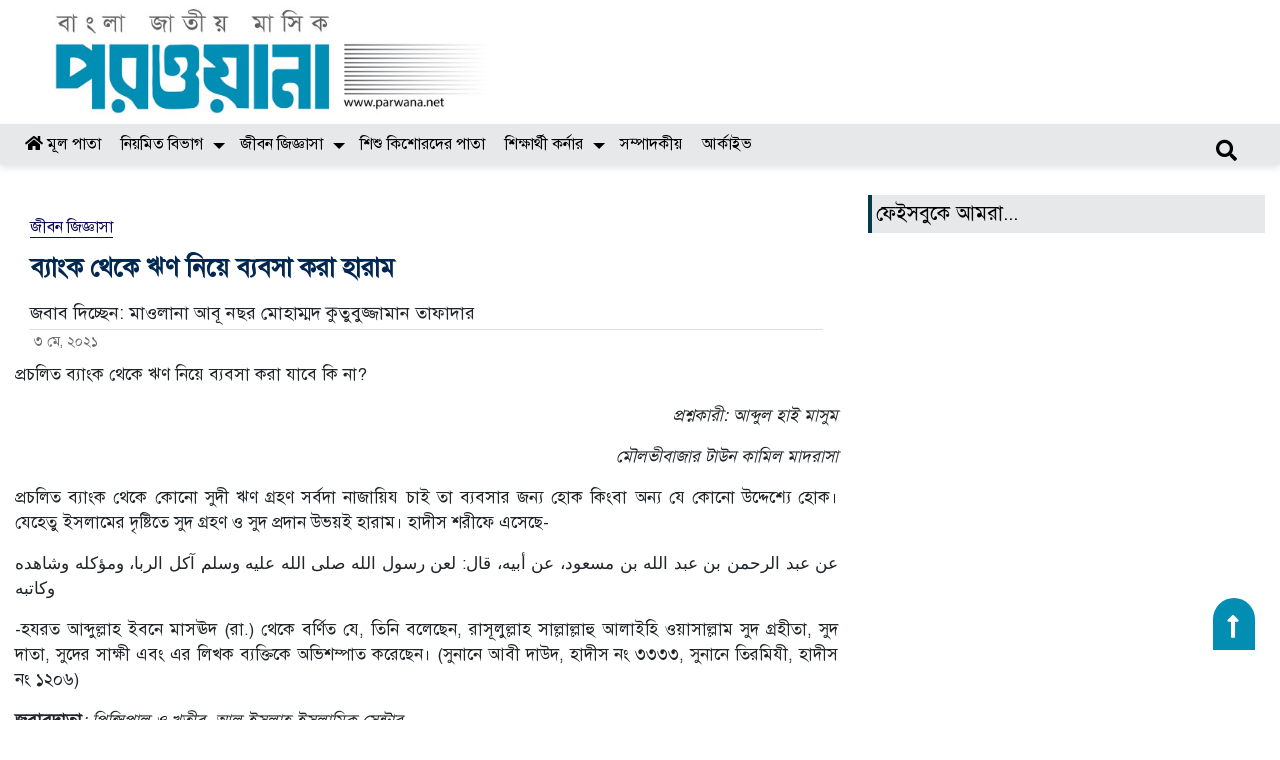

--- FILE ---
content_type: text/html; charset=UTF-8
request_url: https://parwana.net/%E0%A6%AC%E0%A7%8D%E0%A6%AF%E0%A6%BE%E0%A6%82%E0%A6%95-%E0%A6%A5%E0%A7%87%E0%A6%95%E0%A7%87-%E0%A6%8B%E0%A6%A3-%E0%A6%A8%E0%A6%BF%E0%A7%9F%E0%A7%87-%E0%A6%AC%E0%A7%8D%E0%A6%AF%E0%A6%AC%E0%A6%B8/
body_size: 9879
content:
<html lang="en-US"><head><meta charset="UTF-8"><meta name="viewport" content="width=device-width, initial-scale=1"><link rel="profile" href="https://themesbazar.com"><title>  ব্যাংক থেকে ঋণ নিয়ে ব্যবসা করা হারাম</title><link rel="icon" href="https://parwana.net/wp-content/uploads/2021/07/favicon.png" type="image/x-icon" /><link rel="shortcut icon" href="https://parwana.net/wp-content/uploads/2021/07/favicon.png" type="image/x-icon" /><meta property="og:title" content="ব্যাংক থেকে ঋণ নিয়ে ব্যবসা করা হারাম" /><meta property="og:description" content="" /><meta property="og:image" content="" /><meta property="og:video" content="" /><meta property="og:video:width" content="560" /><meta property="og:video:height" content="340" /><meta property="og:video:type" content="application/x-shockwave-flash" /><title>ব্যাংক থেকে ঋণ নিয়ে ব্যবসা করা হারাম &#8211; Parwana</title><meta name='robots' content='max-image-preview:large' /><style>img:is([sizes="auto" i], [sizes^="auto," i]) { contain-intrinsic-size: 3000px 1500px }</style><link rel='dns-prefetch' href='//static.addtoany.com' /><link rel="alternate" type="application/rss+xml" title="Parwana &raquo; Feed" href="https://parwana.net/feed/" /><link rel="alternate" type="application/rss+xml" title="Parwana &raquo; Comments Feed" href="https://parwana.net/comments/feed/" /><link rel="alternate" type="application/rss+xml" title="Parwana &raquo; ব্যাংক থেকে ঋণ নিয়ে ব্যবসা করা হারাম Comments Feed" href="https://parwana.net/%e0%a6%ac%e0%a7%8d%e0%a6%af%e0%a6%be%e0%a6%82%e0%a6%95-%e0%a6%a5%e0%a7%87%e0%a6%95%e0%a7%87-%e0%a6%8b%e0%a6%a3-%e0%a6%a8%e0%a6%bf%e0%a7%9f%e0%a7%87-%e0%a6%ac%e0%a7%8d%e0%a6%af%e0%a6%ac%e0%a6%b8/feed/" /> <script type="text/javascript">/*  */
window._wpemojiSettings = {"baseUrl":"https:\/\/s.w.org\/images\/core\/emoji\/16.0.1\/72x72\/","ext":".png","svgUrl":"https:\/\/s.w.org\/images\/core\/emoji\/16.0.1\/svg\/","svgExt":".svg","source":{"concatemoji":"https:\/\/parwana.net\/wp-includes\/js\/wp-emoji-release.min.js?ver=6.8.3"}};
/*! This file is auto-generated */
!function(s,n){var o,i,e;function c(e){try{var t={supportTests:e,timestamp:(new Date).valueOf()};sessionStorage.setItem(o,JSON.stringify(t))}catch(e){}}function p(e,t,n){e.clearRect(0,0,e.canvas.width,e.canvas.height),e.fillText(t,0,0);var t=new Uint32Array(e.getImageData(0,0,e.canvas.width,e.canvas.height).data),a=(e.clearRect(0,0,e.canvas.width,e.canvas.height),e.fillText(n,0,0),new Uint32Array(e.getImageData(0,0,e.canvas.width,e.canvas.height).data));return t.every(function(e,t){return e===a[t]})}function u(e,t){e.clearRect(0,0,e.canvas.width,e.canvas.height),e.fillText(t,0,0);for(var n=e.getImageData(16,16,1,1),a=0;a<n.data.length;a++)if(0!==n.data[a])return!1;return!0}function f(e,t,n,a){switch(t){case"flag":return n(e,"\ud83c\udff3\ufe0f\u200d\u26a7\ufe0f","\ud83c\udff3\ufe0f\u200b\u26a7\ufe0f")?!1:!n(e,"\ud83c\udde8\ud83c\uddf6","\ud83c\udde8\u200b\ud83c\uddf6")&&!n(e,"\ud83c\udff4\udb40\udc67\udb40\udc62\udb40\udc65\udb40\udc6e\udb40\udc67\udb40\udc7f","\ud83c\udff4\u200b\udb40\udc67\u200b\udb40\udc62\u200b\udb40\udc65\u200b\udb40\udc6e\u200b\udb40\udc67\u200b\udb40\udc7f");case"emoji":return!a(e,"\ud83e\udedf")}return!1}function g(e,t,n,a){var r="undefined"!=typeof WorkerGlobalScope&&self instanceof WorkerGlobalScope?new OffscreenCanvas(300,150):s.createElement("canvas"),o=r.getContext("2d",{willReadFrequently:!0}),i=(o.textBaseline="top",o.font="600 32px Arial",{});return e.forEach(function(e){i[e]=t(o,e,n,a)}),i}function t(e){var t=s.createElement("script");t.src=e,t.defer=!0,s.head.appendChild(t)}"undefined"!=typeof Promise&&(o="wpEmojiSettingsSupports",i=["flag","emoji"],n.supports={everything:!0,everythingExceptFlag:!0},e=new Promise(function(e){s.addEventListener("DOMContentLoaded",e,{once:!0})}),new Promise(function(t){var n=function(){try{var e=JSON.parse(sessionStorage.getItem(o));if("object"==typeof e&&"number"==typeof e.timestamp&&(new Date).valueOf()<e.timestamp+604800&&"object"==typeof e.supportTests)return e.supportTests}catch(e){}return null}();if(!n){if("undefined"!=typeof Worker&&"undefined"!=typeof OffscreenCanvas&&"undefined"!=typeof URL&&URL.createObjectURL&&"undefined"!=typeof Blob)try{var e="postMessage("+g.toString()+"("+[JSON.stringify(i),f.toString(),p.toString(),u.toString()].join(",")+"));",a=new Blob([e],{type:"text/javascript"}),r=new Worker(URL.createObjectURL(a),{name:"wpTestEmojiSupports"});return void(r.onmessage=function(e){c(n=e.data),r.terminate(),t(n)})}catch(e){}c(n=g(i,f,p,u))}t(n)}).then(function(e){for(var t in e)n.supports[t]=e[t],n.supports.everything=n.supports.everything&&n.supports[t],"flag"!==t&&(n.supports.everythingExceptFlag=n.supports.everythingExceptFlag&&n.supports[t]);n.supports.everythingExceptFlag=n.supports.everythingExceptFlag&&!n.supports.flag,n.DOMReady=!1,n.readyCallback=function(){n.DOMReady=!0}}).then(function(){return e}).then(function(){var e;n.supports.everything||(n.readyCallback(),(e=n.source||{}).concatemoji?t(e.concatemoji):e.wpemoji&&e.twemoji&&(t(e.twemoji),t(e.wpemoji)))}))}((window,document),window._wpemojiSettings);
/*  */</script> <link data-optimized="2" rel="stylesheet" href="https://parwana.net/wp-content/litespeed/css/3b064ec5986f517847ac12af2ff5b497.css?ver=f44e3" /><style id='wp-emoji-styles-inline-css' type='text/css'>img.wp-smiley, img.emoji {
		display: inline !important;
		border: none !important;
		box-shadow: none !important;
		height: 1em !important;
		width: 1em !important;
		margin: 0 0.07em !important;
		vertical-align: -0.1em !important;
		background: none !important;
		padding: 0 !important;
	}</style><style id='classic-theme-styles-inline-css' type='text/css'>/*! This file is auto-generated */
.wp-block-button__link{color:#fff;background-color:#32373c;border-radius:9999px;box-shadow:none;text-decoration:none;padding:calc(.667em + 2px) calc(1.333em + 2px);font-size:1.125em}.wp-block-file__button{background:#32373c;color:#fff;text-decoration:none}</style><style id='global-styles-inline-css' type='text/css'>:root{--wp--preset--aspect-ratio--square: 1;--wp--preset--aspect-ratio--4-3: 4/3;--wp--preset--aspect-ratio--3-4: 3/4;--wp--preset--aspect-ratio--3-2: 3/2;--wp--preset--aspect-ratio--2-3: 2/3;--wp--preset--aspect-ratio--16-9: 16/9;--wp--preset--aspect-ratio--9-16: 9/16;--wp--preset--color--black: #000000;--wp--preset--color--cyan-bluish-gray: #abb8c3;--wp--preset--color--white: #ffffff;--wp--preset--color--pale-pink: #f78da7;--wp--preset--color--vivid-red: #cf2e2e;--wp--preset--color--luminous-vivid-orange: #ff6900;--wp--preset--color--luminous-vivid-amber: #fcb900;--wp--preset--color--light-green-cyan: #7bdcb5;--wp--preset--color--vivid-green-cyan: #00d084;--wp--preset--color--pale-cyan-blue: #8ed1fc;--wp--preset--color--vivid-cyan-blue: #0693e3;--wp--preset--color--vivid-purple: #9b51e0;--wp--preset--gradient--vivid-cyan-blue-to-vivid-purple: linear-gradient(135deg,rgba(6,147,227,1) 0%,rgb(155,81,224) 100%);--wp--preset--gradient--light-green-cyan-to-vivid-green-cyan: linear-gradient(135deg,rgb(122,220,180) 0%,rgb(0,208,130) 100%);--wp--preset--gradient--luminous-vivid-amber-to-luminous-vivid-orange: linear-gradient(135deg,rgba(252,185,0,1) 0%,rgba(255,105,0,1) 100%);--wp--preset--gradient--luminous-vivid-orange-to-vivid-red: linear-gradient(135deg,rgba(255,105,0,1) 0%,rgb(207,46,46) 100%);--wp--preset--gradient--very-light-gray-to-cyan-bluish-gray: linear-gradient(135deg,rgb(238,238,238) 0%,rgb(169,184,195) 100%);--wp--preset--gradient--cool-to-warm-spectrum: linear-gradient(135deg,rgb(74,234,220) 0%,rgb(151,120,209) 20%,rgb(207,42,186) 40%,rgb(238,44,130) 60%,rgb(251,105,98) 80%,rgb(254,248,76) 100%);--wp--preset--gradient--blush-light-purple: linear-gradient(135deg,rgb(255,206,236) 0%,rgb(152,150,240) 100%);--wp--preset--gradient--blush-bordeaux: linear-gradient(135deg,rgb(254,205,165) 0%,rgb(254,45,45) 50%,rgb(107,0,62) 100%);--wp--preset--gradient--luminous-dusk: linear-gradient(135deg,rgb(255,203,112) 0%,rgb(199,81,192) 50%,rgb(65,88,208) 100%);--wp--preset--gradient--pale-ocean: linear-gradient(135deg,rgb(255,245,203) 0%,rgb(182,227,212) 50%,rgb(51,167,181) 100%);--wp--preset--gradient--electric-grass: linear-gradient(135deg,rgb(202,248,128) 0%,rgb(113,206,126) 100%);--wp--preset--gradient--midnight: linear-gradient(135deg,rgb(2,3,129) 0%,rgb(40,116,252) 100%);--wp--preset--font-size--small: 13px;--wp--preset--font-size--medium: 20px;--wp--preset--font-size--large: 36px;--wp--preset--font-size--x-large: 42px;--wp--preset--spacing--20: 0.44rem;--wp--preset--spacing--30: 0.67rem;--wp--preset--spacing--40: 1rem;--wp--preset--spacing--50: 1.5rem;--wp--preset--spacing--60: 2.25rem;--wp--preset--spacing--70: 3.38rem;--wp--preset--spacing--80: 5.06rem;--wp--preset--shadow--natural: 6px 6px 9px rgba(0, 0, 0, 0.2);--wp--preset--shadow--deep: 12px 12px 50px rgba(0, 0, 0, 0.4);--wp--preset--shadow--sharp: 6px 6px 0px rgba(0, 0, 0, 0.2);--wp--preset--shadow--outlined: 6px 6px 0px -3px rgba(255, 255, 255, 1), 6px 6px rgba(0, 0, 0, 1);--wp--preset--shadow--crisp: 6px 6px 0px rgba(0, 0, 0, 1);}:where(.is-layout-flex){gap: 0.5em;}:where(.is-layout-grid){gap: 0.5em;}body .is-layout-flex{display: flex;}.is-layout-flex{flex-wrap: wrap;align-items: center;}.is-layout-flex > :is(*, div){margin: 0;}body .is-layout-grid{display: grid;}.is-layout-grid > :is(*, div){margin: 0;}:where(.wp-block-columns.is-layout-flex){gap: 2em;}:where(.wp-block-columns.is-layout-grid){gap: 2em;}:where(.wp-block-post-template.is-layout-flex){gap: 1.25em;}:where(.wp-block-post-template.is-layout-grid){gap: 1.25em;}.has-black-color{color: var(--wp--preset--color--black) !important;}.has-cyan-bluish-gray-color{color: var(--wp--preset--color--cyan-bluish-gray) !important;}.has-white-color{color: var(--wp--preset--color--white) !important;}.has-pale-pink-color{color: var(--wp--preset--color--pale-pink) !important;}.has-vivid-red-color{color: var(--wp--preset--color--vivid-red) !important;}.has-luminous-vivid-orange-color{color: var(--wp--preset--color--luminous-vivid-orange) !important;}.has-luminous-vivid-amber-color{color: var(--wp--preset--color--luminous-vivid-amber) !important;}.has-light-green-cyan-color{color: var(--wp--preset--color--light-green-cyan) !important;}.has-vivid-green-cyan-color{color: var(--wp--preset--color--vivid-green-cyan) !important;}.has-pale-cyan-blue-color{color: var(--wp--preset--color--pale-cyan-blue) !important;}.has-vivid-cyan-blue-color{color: var(--wp--preset--color--vivid-cyan-blue) !important;}.has-vivid-purple-color{color: var(--wp--preset--color--vivid-purple) !important;}.has-black-background-color{background-color: var(--wp--preset--color--black) !important;}.has-cyan-bluish-gray-background-color{background-color: var(--wp--preset--color--cyan-bluish-gray) !important;}.has-white-background-color{background-color: var(--wp--preset--color--white) !important;}.has-pale-pink-background-color{background-color: var(--wp--preset--color--pale-pink) !important;}.has-vivid-red-background-color{background-color: var(--wp--preset--color--vivid-red) !important;}.has-luminous-vivid-orange-background-color{background-color: var(--wp--preset--color--luminous-vivid-orange) !important;}.has-luminous-vivid-amber-background-color{background-color: var(--wp--preset--color--luminous-vivid-amber) !important;}.has-light-green-cyan-background-color{background-color: var(--wp--preset--color--light-green-cyan) !important;}.has-vivid-green-cyan-background-color{background-color: var(--wp--preset--color--vivid-green-cyan) !important;}.has-pale-cyan-blue-background-color{background-color: var(--wp--preset--color--pale-cyan-blue) !important;}.has-vivid-cyan-blue-background-color{background-color: var(--wp--preset--color--vivid-cyan-blue) !important;}.has-vivid-purple-background-color{background-color: var(--wp--preset--color--vivid-purple) !important;}.has-black-border-color{border-color: var(--wp--preset--color--black) !important;}.has-cyan-bluish-gray-border-color{border-color: var(--wp--preset--color--cyan-bluish-gray) !important;}.has-white-border-color{border-color: var(--wp--preset--color--white) !important;}.has-pale-pink-border-color{border-color: var(--wp--preset--color--pale-pink) !important;}.has-vivid-red-border-color{border-color: var(--wp--preset--color--vivid-red) !important;}.has-luminous-vivid-orange-border-color{border-color: var(--wp--preset--color--luminous-vivid-orange) !important;}.has-luminous-vivid-amber-border-color{border-color: var(--wp--preset--color--luminous-vivid-amber) !important;}.has-light-green-cyan-border-color{border-color: var(--wp--preset--color--light-green-cyan) !important;}.has-vivid-green-cyan-border-color{border-color: var(--wp--preset--color--vivid-green-cyan) !important;}.has-pale-cyan-blue-border-color{border-color: var(--wp--preset--color--pale-cyan-blue) !important;}.has-vivid-cyan-blue-border-color{border-color: var(--wp--preset--color--vivid-cyan-blue) !important;}.has-vivid-purple-border-color{border-color: var(--wp--preset--color--vivid-purple) !important;}.has-vivid-cyan-blue-to-vivid-purple-gradient-background{background: var(--wp--preset--gradient--vivid-cyan-blue-to-vivid-purple) !important;}.has-light-green-cyan-to-vivid-green-cyan-gradient-background{background: var(--wp--preset--gradient--light-green-cyan-to-vivid-green-cyan) !important;}.has-luminous-vivid-amber-to-luminous-vivid-orange-gradient-background{background: var(--wp--preset--gradient--luminous-vivid-amber-to-luminous-vivid-orange) !important;}.has-luminous-vivid-orange-to-vivid-red-gradient-background{background: var(--wp--preset--gradient--luminous-vivid-orange-to-vivid-red) !important;}.has-very-light-gray-to-cyan-bluish-gray-gradient-background{background: var(--wp--preset--gradient--very-light-gray-to-cyan-bluish-gray) !important;}.has-cool-to-warm-spectrum-gradient-background{background: var(--wp--preset--gradient--cool-to-warm-spectrum) !important;}.has-blush-light-purple-gradient-background{background: var(--wp--preset--gradient--blush-light-purple) !important;}.has-blush-bordeaux-gradient-background{background: var(--wp--preset--gradient--blush-bordeaux) !important;}.has-luminous-dusk-gradient-background{background: var(--wp--preset--gradient--luminous-dusk) !important;}.has-pale-ocean-gradient-background{background: var(--wp--preset--gradient--pale-ocean) !important;}.has-electric-grass-gradient-background{background: var(--wp--preset--gradient--electric-grass) !important;}.has-midnight-gradient-background{background: var(--wp--preset--gradient--midnight) !important;}.has-small-font-size{font-size: var(--wp--preset--font-size--small) !important;}.has-medium-font-size{font-size: var(--wp--preset--font-size--medium) !important;}.has-large-font-size{font-size: var(--wp--preset--font-size--large) !important;}.has-x-large-font-size{font-size: var(--wp--preset--font-size--x-large) !important;}
:where(.wp-block-post-template.is-layout-flex){gap: 1.25em;}:where(.wp-block-post-template.is-layout-grid){gap: 1.25em;}
:where(.wp-block-columns.is-layout-flex){gap: 2em;}:where(.wp-block-columns.is-layout-grid){gap: 2em;}
:root :where(.wp-block-pullquote){font-size: 1.5em;line-height: 1.6;}</style> <script type="text/javascript" src="https://parwana.net/wp-includes/js/jquery/jquery.min.js?ver=3.7.1" id="jquery-core-js"></script> <script type="text/javascript" id="addtoany-core-js-before">/*  */
window.a2a_config=window.a2a_config||{};a2a_config.callbacks=[];a2a_config.overlays=[];a2a_config.templates={};
/*  */</script> <script type="text/javascript" defer src="https://static.addtoany.com/menu/page.js" id="addtoany-core-js"></script> <link rel="https://api.w.org/" href="https://parwana.net/wp-json/" /><link rel="alternate" title="JSON" type="application/json" href="https://parwana.net/wp-json/wp/v2/posts/459" /><link rel="EditURI" type="application/rsd+xml" title="RSD" href="https://parwana.net/xmlrpc.php?rsd" /><meta name="generator" content="WordPress 6.8.3" /><link rel="canonical" href="https://parwana.net/%e0%a6%ac%e0%a7%8d%e0%a6%af%e0%a6%be%e0%a6%82%e0%a6%95-%e0%a6%a5%e0%a7%87%e0%a6%95%e0%a7%87-%e0%a6%8b%e0%a6%a3-%e0%a6%a8%e0%a6%bf%e0%a7%9f%e0%a7%87-%e0%a6%ac%e0%a7%8d%e0%a6%af%e0%a6%ac%e0%a6%b8/" /><link rel='shortlink' href='https://parwana.net/?p=459' /><link rel="alternate" title="oEmbed (JSON)" type="application/json+oembed" href="https://parwana.net/wp-json/oembed/1.0/embed?url=https%3A%2F%2Fparwana.net%2F%25e0%25a6%25ac%25e0%25a7%258d%25e0%25a6%25af%25e0%25a6%25be%25e0%25a6%2582%25e0%25a6%2595-%25e0%25a6%25a5%25e0%25a7%2587%25e0%25a6%2595%25e0%25a7%2587-%25e0%25a6%258b%25e0%25a6%25a3-%25e0%25a6%25a8%25e0%25a6%25bf%25e0%25a7%259f%25e0%25a7%2587-%25e0%25a6%25ac%25e0%25a7%258d%25e0%25a6%25af%25e0%25a6%25ac%25e0%25a6%25b8%2F" /><link rel="alternate" title="oEmbed (XML)" type="text/xml+oembed" href="https://parwana.net/wp-json/oembed/1.0/embed?url=https%3A%2F%2Fparwana.net%2F%25e0%25a6%25ac%25e0%25a7%258d%25e0%25a6%25af%25e0%25a6%25be%25e0%25a6%2582%25e0%25a6%2595-%25e0%25a6%25a5%25e0%25a7%2587%25e0%25a6%2595%25e0%25a7%2587-%25e0%25a6%258b%25e0%25a6%25a3-%25e0%25a6%25a8%25e0%25a6%25bf%25e0%25a7%259f%25e0%25a7%2587-%25e0%25a6%25ac%25e0%25a7%258d%25e0%25a6%25af%25e0%25a6%25ac%25e0%25a6%25b8%2F&#038;format=xml" /><style type="text/css" media="all">.footnotes_reference_container {margin-top: 24px !important; margin-bottom: 0px !important;}
.footnote_container_prepare > p {border-bottom: 1px solid #aaaaaa !important;}
.footnote_tooltip { font-size: 13px !important; color: #000000 !important; background-color: #ffffff !important; border-width: 1px !important; border-style: solid !important; border-color: #cccc99 !important; -webkit-box-shadow: 2px 2px 11px #666666; -moz-box-shadow: 2px 2px 11px #666666; box-shadow: 2px 2px 11px #666666; max-width: 450px !important;}</style></head><body data-rsssl=1><div class="desktop-banner"><div class="container"><div class="col-lg-5 col-md-5">
<a href="https://parwana.net/"><img src=" https://parwana.net/wp-content/uploads/2021/07/color.jpg" alt="Logo" width="100%"></a></div><div class="col-lg-7 col-md-7"></div></div></div><section class="header-section" id="myHeader"><div class="container"><div class="row"><div class="col-lg-11 col-md-11"><div class="mobile-banner">
<a href="https://parwana.net/"><img src=" https://parwana.net/wp-content/uploads/2021/07/footerparwana01-1.png" alt="Logo" width="100%"></a></div><div class="stellarnav"><ul id="menu-main-menu" class="menu"><li id="menu-item-6" class="menu-item menu-item-type-custom menu-item-object-custom menu-item-home menu-item-6"><a href="https://parwana.net"><i class="fa fa-home" aria-hidden="true"></i> মূল পাতা</a></li><li id="menu-item-7" class="menu-item menu-item-type-taxonomy menu-item-object-category menu-item-has-children menu-item-7"><a href="https://parwana.net/category/regular-section/">নিয়মিত বিভাগ</a><ul class="sub-menu"><li id="menu-item-11" class="menu-item menu-item-type-taxonomy menu-item-object-category menu-item-11"><a href="https://parwana.net/category/regular-section/tafsir/">তাফসীর</a></li><li id="menu-item-15" class="menu-item menu-item-type-taxonomy menu-item-object-category menu-item-15"><a href="https://parwana.net/category/regular-section/hadith/">হাদীস</a></li><li id="menu-item-143" class="menu-item menu-item-type-taxonomy menu-item-object-category menu-item-143"><a href="https://parwana.net/category/regular-section/%e0%a6%b8%e0%a7%80%e0%a6%b0%e0%a6%be%e0%a6%a4/">সীরাত</a></li><li id="menu-item-13" class="menu-item menu-item-type-taxonomy menu-item-object-category menu-item-13"><a href="https://parwana.net/category/regular-section/article/">প্রবন্ধ</a></li><li id="menu-item-14" class="menu-item menu-item-type-taxonomy menu-item-object-category menu-item-14"><a href="https://parwana.net/category/regular-section/muslimworld/">মুসলিম বিশ্ব</a></li><li id="menu-item-8" class="menu-item menu-item-type-taxonomy menu-item-object-category menu-item-8"><a href="https://parwana.net/category/regular-section/aqeedah/">আকাঈদ</a></li><li id="menu-item-12" class="menu-item menu-item-type-taxonomy menu-item-object-category menu-item-12"><a href="https://parwana.net/category/regular-section/tasawwuf/">তাসাওউফ</a></li><li id="menu-item-10" class="menu-item menu-item-type-taxonomy menu-item-object-category menu-item-10"><a href="https://parwana.net/category/regular-section/biography/">আউলিয়া</a></li><li id="menu-item-9" class="menu-item menu-item-type-taxonomy menu-item-object-category menu-item-9"><a href="https://parwana.net/category/regular-section/khatun/">খাতুন</a></li></ul></li><li id="menu-item-21" class="menu-item menu-item-type-taxonomy menu-item-object-category current-post-ancestor current-menu-parent current-post-parent menu-item-has-children menu-item-21"><a href="https://parwana.net/category/jibon-jiggasa/">জীবন জিজ্ঞাসা</a><ul class="sub-menu"><li id="menu-item-24" class="menu-item menu-item-type-taxonomy menu-item-object-category menu-item-24"><a href="https://parwana.net/category/jibon-jiggasa/faith/">ঈমান</a></li><li id="menu-item-25" class="menu-item menu-item-type-taxonomy menu-item-object-category menu-item-25"><a href="https://parwana.net/category/jibon-jiggasa/taharat/">তাহারাত</a></li><li id="menu-item-29" class="menu-item menu-item-type-taxonomy menu-item-object-category menu-item-29"><a href="https://parwana.net/category/jibon-jiggasa/salat/">সালাত</a></li><li id="menu-item-28" class="menu-item menu-item-type-taxonomy menu-item-object-category menu-item-28"><a href="https://parwana.net/category/jibon-jiggasa/fasting/">সাওম</a></li><li id="menu-item-27" class="menu-item menu-item-type-taxonomy menu-item-object-category menu-item-27"><a href="https://parwana.net/category/jibon-jiggasa/zakat/">যাকাত</a></li><li id="menu-item-30" class="menu-item menu-item-type-taxonomy menu-item-object-category menu-item-30"><a href="https://parwana.net/category/jibon-jiggasa/hajj/">হজ্জ</a></li><li id="menu-item-26" class="menu-item menu-item-type-taxonomy menu-item-object-category menu-item-26"><a href="https://parwana.net/category/jibon-jiggasa/family-life/">পারিবারিক জীবন</a></li><li id="menu-item-23" class="menu-item menu-item-type-taxonomy menu-item-object-category menu-item-23"><a href="https://parwana.net/category/jibon-jiggasa/islamic-economics/">ইসলামি অর্থনীতি</a></li><li id="menu-item-22" class="menu-item menu-item-type-taxonomy menu-item-object-category menu-item-22"><a href="https://parwana.net/category/jibon-jiggasa/others/">অন্যান্য</a></li><li id="menu-item-38" class="menu-item menu-item-type-post_type menu-item-object-page menu-item-38"><a href="https://parwana.net/%e0%a6%aa%e0%a7%8d%e0%a6%b0%e0%a6%b6%e0%a7%8d%e0%a6%a8-%e0%a6%95%e0%a6%b0%e0%a7%81%e0%a6%a8/">প্রশ্ন করুন</a></li></ul></li><li id="menu-item-20" class="menu-item menu-item-type-taxonomy menu-item-object-category menu-item-20"><a href="https://parwana.net/category/shisur-patha/">শিশু কিশোরদের পাতা</a></li><li id="menu-item-31" class="menu-item menu-item-type-taxonomy menu-item-object-category menu-item-has-children menu-item-31"><a href="https://parwana.net/category/student-corner/">শিক্ষার্থী কর্নার</a><ul class="sub-menu"><li id="menu-item-34" class="menu-item menu-item-type-taxonomy menu-item-object-category menu-item-34"><a href="https://parwana.net/category/student-corner/advice/">পরামর্শ</a></li><li id="menu-item-33" class="menu-item menu-item-type-taxonomy menu-item-object-category menu-item-33"><a href="https://parwana.net/category/student-corner/language-education/">ভাষা শিক্ষা</a></li><li id="menu-item-35" class="menu-item menu-item-type-taxonomy menu-item-object-category menu-item-35"><a href="https://parwana.net/category/student-corner/exam-preparation/">পরীক্ষা প্রস্তুতি</a></li><li id="menu-item-32" class="menu-item menu-item-type-taxonomy menu-item-object-category menu-item-32"><a href="https://parwana.net/category/student-corner/library/">গ্রন্থাগার</a></li><li id="menu-item-36" class="menu-item menu-item-type-taxonomy menu-item-object-category menu-item-36"><a href="https://parwana.net/category/student-corner/campus/">শিক্ষাঙ্গন</a></li></ul></li><li id="menu-item-37" class="menu-item menu-item-type-taxonomy menu-item-object-category menu-item-37"><a href="https://parwana.net/category/editorial/">সম্পাদকীয়</a></li><li id="menu-item-129" class="menu-item menu-item-type-post_type menu-item-object-page menu-item-129"><a href="https://parwana.net/archive/">আর্কাইভ</a></li></ul></div></div><div class="col-lg-1 col-md-1"><div class="search-large-divice"><div class="search-icon-holder"> <a href="#" class="search-icon" data-toggle="modal" data-target=".bd-example-modal-lg"><i class="fa fa-search" aria-hidden="true"></i></a><div class="modal fade bd-example-modal-lg tabindex="-1" role="dialog" aria-hidden="true" style="display: none;"><div class="modal-dialog modal-lg"><div class="modal-content"><div class="modal-header">
<button type="button" class="close" data-dismiss="modal" aria-label="Close"> <i class="fa fa-times-circle" aria-hidden="true"></i> </button></div><div class="modal-body"><div class="row"><div class="col-lg-12"><div class="custom-search-input"><form action="https://parwana.net/"><div class="input-group">
<input class="search form-control input-lg" placeholder="search" type="text" value=""name="s">
<span class="input-group-btn">
<button class="btn btn-lg" type="submit"> <i class="fa fa-search" aria-hidden="true"></i> </button>
</span></div></form></div></div></div></div></div></div></div></div></div></div></div></div></section><div class="single-page"><div class="container"><div class="row"><div class="col-lg-8 col-md-8"><div class="single-add"></div><div class="cat_title01">
<a href="https://parwana.net/category/jibon-jiggasa/" rel="category tag">জীবন জিজ্ঞাসা</a></div><div class="col-lg-12 col-md-12"><div class="single-page-title">
ব্যাংক থেকে ঋণ নিয়ে ব্যবসা করা হারাম</div></div><div class="col-lg-12 col-md-12 "><div class="reportar-title">
জবাব দিচ্ছেন: মাওলানা আবূ নছর মোহাম্মদ কুতুবুজ্জামান তাফাদার</div><div class="viwe-count"><ul><li><i class="fa fa-clock-o"></i>   ৩ মে, ২০২১</li></ul></div></div><div class="single-page-image">
<a href="https://parwana.net/%e0%a6%ac%e0%a7%8d%e0%a6%af%e0%a6%be%e0%a6%82%e0%a6%95-%e0%a6%a5%e0%a7%87%e0%a6%95%e0%a7%87-%e0%a6%8b%e0%a6%a3-%e0%a6%a8%e0%a6%bf%e0%a7%9f%e0%a7%87-%e0%a6%ac%e0%a7%8d%e0%a6%af%e0%a6%ac%e0%a6%b8/">
</a></div><div class="single-page-content"><p>প্রচলিত ব্যাংক থেকে ঋণ নিয়ে ব্যবসা করা যাবে কি না?</p><p style="text-align: right;"><em>প্রশ্নকারী: আব্দুল হাই মাসুম</em></p><p style="text-align: right;"><em>মৌলভীবাজার টাউন কামিল মাদরাসা</em></p><p>প্রচলিত ব্যাংক থেকে কোনো সুদী ঋণ গ্রহণ সর্বদা নাজায়িয চাই তা ব্যবসার জন্য হোক কিংবা অন্য যে কোনো উদ্দেশ্যে হোক। যেহেতু ইসলামের দৃষ্টিতে সুদ গ্রহণ ও সুদ প্রদান উভয়ই হারাম। হাদীস শরীফে এসেছে-</p><p>عن عبد الرحمن بن عبد الله بن مسعود، عن أبيه، قال: لعن رسول الله صلى الله عليه وسلم آكل الربا، ومؤكله وشاهده وكاتبه</p><p>-হযরত আব্দুল্লাহ ইবনে মাসঊদ (রা.) থেকে বর্ণিত যে, তিনি বলেছেন, রাসূলুল্লাহ সাল্লাল্লাহু আলাইহি ওয়াসাল্লাম সুদ গ্রহীতা, সুদ দাতা, সুদের সাক্ষী এবং এর লিখক ব্যক্তিকে অভিশম্পাত করেছেন। (সুনানে আবী দাউদ, হাদীস নং ৩৩৩৩, সুনানে তিরমিযী, হাদীস নং ১২০৬)</p><p><strong>জবাবদাতা</strong><em>: প্রিন্সিপাল ও খতীব, আল ইসলাহ ইসলামিক সেন্টার </em></p><p><em>মিশিগান, যুক্তরাষ্ট্র</em></p><div class="addtoany_share_save_container addtoany_content addtoany_content_bottom"><div class="a2a_kit a2a_kit_size_32 addtoany_list" data-a2a-url="https://parwana.net/%e0%a6%ac%e0%a7%8d%e0%a6%af%e0%a6%be%e0%a6%82%e0%a6%95-%e0%a6%a5%e0%a7%87%e0%a6%95%e0%a7%87-%e0%a6%8b%e0%a6%a3-%e0%a6%a8%e0%a6%bf%e0%a7%9f%e0%a7%87-%e0%a6%ac%e0%a7%8d%e0%a6%af%e0%a6%ac%e0%a6%b8/" data-a2a-title="ব্যাংক থেকে ঋণ নিয়ে ব্যবসা করা হারাম"><a class="a2a_button_facebook" href="https://www.addtoany.com/add_to/facebook?linkurl=https%3A%2F%2Fparwana.net%2F%25e0%25a6%25ac%25e0%25a7%258d%25e0%25a6%25af%25e0%25a6%25be%25e0%25a6%2582%25e0%25a6%2595-%25e0%25a6%25a5%25e0%25a7%2587%25e0%25a6%2595%25e0%25a7%2587-%25e0%25a6%258b%25e0%25a6%25a3-%25e0%25a6%25a8%25e0%25a6%25bf%25e0%25a7%259f%25e0%25a7%2587-%25e0%25a6%25ac%25e0%25a7%258d%25e0%25a6%25af%25e0%25a6%25ac%25e0%25a6%25b8%2F&amp;linkname=%E0%A6%AC%E0%A7%8D%E0%A6%AF%E0%A6%BE%E0%A6%82%E0%A6%95%20%E0%A6%A5%E0%A7%87%E0%A6%95%E0%A7%87%20%E0%A6%8B%E0%A6%A3%20%E0%A6%A8%E0%A6%BF%E0%A7%9F%E0%A7%87%20%E0%A6%AC%E0%A7%8D%E0%A6%AF%E0%A6%AC%E0%A6%B8%E0%A6%BE%20%E0%A6%95%E0%A6%B0%E0%A6%BE%20%E0%A6%B9%E0%A6%BE%E0%A6%B0%E0%A6%BE%E0%A6%AE" title="Facebook" rel="nofollow noopener" target="_blank"></a><a class="a2a_button_twitter" href="https://www.addtoany.com/add_to/twitter?linkurl=https%3A%2F%2Fparwana.net%2F%25e0%25a6%25ac%25e0%25a7%258d%25e0%25a6%25af%25e0%25a6%25be%25e0%25a6%2582%25e0%25a6%2595-%25e0%25a6%25a5%25e0%25a7%2587%25e0%25a6%2595%25e0%25a7%2587-%25e0%25a6%258b%25e0%25a6%25a3-%25e0%25a6%25a8%25e0%25a6%25bf%25e0%25a7%259f%25e0%25a7%2587-%25e0%25a6%25ac%25e0%25a7%258d%25e0%25a6%25af%25e0%25a6%25ac%25e0%25a6%25b8%2F&amp;linkname=%E0%A6%AC%E0%A7%8D%E0%A6%AF%E0%A6%BE%E0%A6%82%E0%A6%95%20%E0%A6%A5%E0%A7%87%E0%A6%95%E0%A7%87%20%E0%A6%8B%E0%A6%A3%20%E0%A6%A8%E0%A6%BF%E0%A7%9F%E0%A7%87%20%E0%A6%AC%E0%A7%8D%E0%A6%AF%E0%A6%AC%E0%A6%B8%E0%A6%BE%20%E0%A6%95%E0%A6%B0%E0%A6%BE%20%E0%A6%B9%E0%A6%BE%E0%A6%B0%E0%A6%BE%E0%A6%AE" title="Twitter" rel="nofollow noopener" target="_blank"></a><a class="a2a_button_facebook_messenger" href="https://www.addtoany.com/add_to/facebook_messenger?linkurl=https%3A%2F%2Fparwana.net%2F%25e0%25a6%25ac%25e0%25a7%258d%25e0%25a6%25af%25e0%25a6%25be%25e0%25a6%2582%25e0%25a6%2595-%25e0%25a6%25a5%25e0%25a7%2587%25e0%25a6%2595%25e0%25a7%2587-%25e0%25a6%258b%25e0%25a6%25a3-%25e0%25a6%25a8%25e0%25a6%25bf%25e0%25a7%259f%25e0%25a7%2587-%25e0%25a6%25ac%25e0%25a7%258d%25e0%25a6%25af%25e0%25a6%25ac%25e0%25a6%25b8%2F&amp;linkname=%E0%A6%AC%E0%A7%8D%E0%A6%AF%E0%A6%BE%E0%A6%82%E0%A6%95%20%E0%A6%A5%E0%A7%87%E0%A6%95%E0%A7%87%20%E0%A6%8B%E0%A6%A3%20%E0%A6%A8%E0%A6%BF%E0%A7%9F%E0%A7%87%20%E0%A6%AC%E0%A7%8D%E0%A6%AF%E0%A6%AC%E0%A6%B8%E0%A6%BE%20%E0%A6%95%E0%A6%B0%E0%A6%BE%20%E0%A6%B9%E0%A6%BE%E0%A6%B0%E0%A6%BE%E0%A6%AE" title="Messenger" rel="nofollow noopener" target="_blank"></a><a class="a2a_button_whatsapp" href="https://www.addtoany.com/add_to/whatsapp?linkurl=https%3A%2F%2Fparwana.net%2F%25e0%25a6%25ac%25e0%25a7%258d%25e0%25a6%25af%25e0%25a6%25be%25e0%25a6%2582%25e0%25a6%2595-%25e0%25a6%25a5%25e0%25a7%2587%25e0%25a6%2595%25e0%25a7%2587-%25e0%25a6%258b%25e0%25a6%25a3-%25e0%25a6%25a8%25e0%25a6%25bf%25e0%25a7%259f%25e0%25a7%2587-%25e0%25a6%25ac%25e0%25a7%258d%25e0%25a6%25af%25e0%25a6%25ac%25e0%25a6%25b8%2F&amp;linkname=%E0%A6%AC%E0%A7%8D%E0%A6%AF%E0%A6%BE%E0%A6%82%E0%A6%95%20%E0%A6%A5%E0%A7%87%E0%A6%95%E0%A7%87%20%E0%A6%8B%E0%A6%A3%20%E0%A6%A8%E0%A6%BF%E0%A7%9F%E0%A7%87%20%E0%A6%AC%E0%A7%8D%E0%A6%AF%E0%A6%AC%E0%A6%B8%E0%A6%BE%20%E0%A6%95%E0%A6%B0%E0%A6%BE%20%E0%A6%B9%E0%A6%BE%E0%A6%B0%E0%A6%BE%E0%A6%AE" title="WhatsApp" rel="nofollow noopener" target="_blank"></a><a class="a2a_button_viber" href="https://www.addtoany.com/add_to/viber?linkurl=https%3A%2F%2Fparwana.net%2F%25e0%25a6%25ac%25e0%25a7%258d%25e0%25a6%25af%25e0%25a6%25be%25e0%25a6%2582%25e0%25a6%2595-%25e0%25a6%25a5%25e0%25a7%2587%25e0%25a6%2595%25e0%25a7%2587-%25e0%25a6%258b%25e0%25a6%25a3-%25e0%25a6%25a8%25e0%25a6%25bf%25e0%25a7%259f%25e0%25a7%2587-%25e0%25a6%25ac%25e0%25a7%258d%25e0%25a6%25af%25e0%25a6%25ac%25e0%25a6%25b8%2F&amp;linkname=%E0%A6%AC%E0%A7%8D%E0%A6%AF%E0%A6%BE%E0%A6%82%E0%A6%95%20%E0%A6%A5%E0%A7%87%E0%A6%95%E0%A7%87%20%E0%A6%8B%E0%A6%A3%20%E0%A6%A8%E0%A6%BF%E0%A7%9F%E0%A7%87%20%E0%A6%AC%E0%A7%8D%E0%A6%AF%E0%A6%AC%E0%A6%B8%E0%A6%BE%20%E0%A6%95%E0%A6%B0%E0%A6%BE%20%E0%A6%B9%E0%A6%BE%E0%A6%B0%E0%A6%BE%E0%A6%AE" title="Viber" rel="nofollow noopener" target="_blank"></a><a class="a2a_button_skype" href="https://www.addtoany.com/add_to/skype?linkurl=https%3A%2F%2Fparwana.net%2F%25e0%25a6%25ac%25e0%25a7%258d%25e0%25a6%25af%25e0%25a6%25be%25e0%25a6%2582%25e0%25a6%2595-%25e0%25a6%25a5%25e0%25a7%2587%25e0%25a6%2595%25e0%25a7%2587-%25e0%25a6%258b%25e0%25a6%25a3-%25e0%25a6%25a8%25e0%25a6%25bf%25e0%25a7%259f%25e0%25a7%2587-%25e0%25a6%25ac%25e0%25a7%258d%25e0%25a6%25af%25e0%25a6%25ac%25e0%25a6%25b8%2F&amp;linkname=%E0%A6%AC%E0%A7%8D%E0%A6%AF%E0%A6%BE%E0%A6%82%E0%A6%95%20%E0%A6%A5%E0%A7%87%E0%A6%95%E0%A7%87%20%E0%A6%8B%E0%A6%A3%20%E0%A6%A8%E0%A6%BF%E0%A7%9F%E0%A7%87%20%E0%A6%AC%E0%A7%8D%E0%A6%AF%E0%A6%AC%E0%A6%B8%E0%A6%BE%20%E0%A6%95%E0%A6%B0%E0%A6%BE%20%E0%A6%B9%E0%A6%BE%E0%A6%B0%E0%A6%BE%E0%A6%AE" title="Skype" rel="nofollow noopener" target="_blank"></a><a class="a2a_button_email" href="https://www.addtoany.com/add_to/email?linkurl=https%3A%2F%2Fparwana.net%2F%25e0%25a6%25ac%25e0%25a7%258d%25e0%25a6%25af%25e0%25a6%25be%25e0%25a6%2582%25e0%25a6%2595-%25e0%25a6%25a5%25e0%25a7%2587%25e0%25a6%2595%25e0%25a7%2587-%25e0%25a6%258b%25e0%25a6%25a3-%25e0%25a6%25a8%25e0%25a6%25bf%25e0%25a7%259f%25e0%25a7%2587-%25e0%25a6%25ac%25e0%25a7%258d%25e0%25a6%25af%25e0%25a6%25ac%25e0%25a6%25b8%2F&amp;linkname=%E0%A6%AC%E0%A7%8D%E0%A6%AF%E0%A6%BE%E0%A6%82%E0%A6%95%20%E0%A6%A5%E0%A7%87%E0%A6%95%E0%A7%87%20%E0%A6%8B%E0%A6%A3%20%E0%A6%A8%E0%A6%BF%E0%A7%9F%E0%A7%87%20%E0%A6%AC%E0%A7%8D%E0%A6%AF%E0%A6%AC%E0%A6%B8%E0%A6%BE%20%E0%A6%95%E0%A6%B0%E0%A6%BE%20%E0%A6%B9%E0%A6%BE%E0%A6%B0%E0%A6%BE%E0%A6%AE" title="Email" rel="nofollow noopener" target="_blank"></a><a class="a2a_button_printfriendly" href="https://www.addtoany.com/add_to/printfriendly?linkurl=https%3A%2F%2Fparwana.net%2F%25e0%25a6%25ac%25e0%25a7%258d%25e0%25a6%25af%25e0%25a6%25be%25e0%25a6%2582%25e0%25a6%2595-%25e0%25a6%25a5%25e0%25a7%2587%25e0%25a6%2595%25e0%25a7%2587-%25e0%25a6%258b%25e0%25a6%25a3-%25e0%25a6%25a8%25e0%25a6%25bf%25e0%25a7%259f%25e0%25a7%2587-%25e0%25a6%25ac%25e0%25a7%258d%25e0%25a6%25af%25e0%25a6%25ac%25e0%25a6%25b8%2F&amp;linkname=%E0%A6%AC%E0%A7%8D%E0%A6%AF%E0%A6%BE%E0%A6%82%E0%A6%95%20%E0%A6%A5%E0%A7%87%E0%A6%95%E0%A7%87%20%E0%A6%8B%E0%A6%A3%20%E0%A6%A8%E0%A6%BF%E0%A7%9F%E0%A7%87%20%E0%A6%AC%E0%A7%8D%E0%A6%AF%E0%A6%AC%E0%A6%B8%E0%A6%BE%20%E0%A6%95%E0%A6%B0%E0%A6%BE%20%E0%A6%B9%E0%A6%BE%E0%A6%B0%E0%A6%BE%E0%A6%AE" title="PrintFriendly" rel="nofollow noopener" target="_blank"></a><a class="a2a_dd addtoany_share_save addtoany_share" href="https://www.addtoany.com/share"></a></div></div></div><div class="single-add"></div><div class="related-title">
এ জাতীয় আরো পোস্ট</div><div class="related-post-section"><div class="related-post-wrpp box-show"><div class="newe_one_item_image">
<a href="https://parwana.net/question-about-buying-mobile-by-installment/">
<img src="https://parwana.net/wp-content/themes/parwana/assets/images/noimage.gif" width="100%" />
</a><div class="cat-item-title">
<a href="https://parwana.net/question-about-buying-mobile-by-installment/">প্রশ্ন: বর্তমানে কিস্তিতে যে মোবাইল ফোন বিক্রি করা হয়, তা ক্রয় করা জায়িয আছে কি?</a></div></div></div><div class="related-post-wrpp box-show"><div class="newe_one_item_image">
<a href="https://parwana.net/question-about-work-on-amazon-warehouse/">
<img src="https://parwana.net/wp-content/themes/parwana/assets/images/noimage.gif" width="100%" />
</a><div class="cat-item-title">
<a href="https://parwana.net/question-about-work-on-amazon-warehouse/">প্রশ্ন: আমি যুক্তরাজ্যে আমাজনের ওয়্যারহাউসে কাজ করি। ডিউটি চলাকালীন অবস্থায় আমাকে প্রায় শ’খানেক প্রোডাক্ট লোড/আনলোড, স্ক্যান করা, স্টিকার মারা ইত্যাদি করতে হয়। এর মধ্যে কিছু প্রোডাক্ট থাকে যা ইসলামের দৃষ্টিতে হারাম। এমতাবস্থায় আমার স্যালারি কি হালাল হবে?</a></div></div></div><div class="related-post-wrpp box-show"><div class="newe_one_item_image">
<a href="https://parwana.net/question-about-writing-assignments-by-hired/">
<img src="https://parwana.net/wp-content/themes/parwana/assets/images/noimage.gif" width="100%" />
</a><div class="cat-item-title">
<a href="https://parwana.net/question-about-writing-assignments-by-hired/">প্রশ্ন: শিক্ষার্থীরা উচ্চশিক্ষা গ্রহণের সময় ইংরেজি ভাষায় দক্ষতা ও গবেষণায় অভিজ্ঞতার অভাবে অনেক ক্ষেত্রে থিসিস ও অ্যাসাইনমেন্ট সম্পন্ন করতে সমস্যায় পড়েন। বিশেষ করে বিদেশে অধ্যয়নরত অনেক শিক্ষার্থী, যেমন—বাংলাদেশ, ভারত ও পাকিস্তানের শিক্ষার্থীরা, পড়াশোনার পাশাপাশি আয়-রোজগারে ব্যস্ত থাকার কারণে নিজেরা এই কাজগুলো যথাযথভাবে করতে পারেন না। ফলে তারা নির্দিষ্ট অর্থের বিনিময়ে কিছু এজেন্সি বা ব্যক্তির সহায়তা নেন, যারা তাদের হয়ে থিসিস বা অ্যাসাইনমেন্ট লিখে দেয়।  এক্ষেত্রে ইসলামিক দৃষ্টিকোণ থেকে জানতে চাই:  ১. এভাবে অ্যাসাইনমেন্ট বা থিসিস করিয়ে নেওয়া একজন শিক্ষার্থীর জন্য কতটুকু ন্যায়সঙ্গত?  ২. টাকার বিনিময়ে অন্যের হয়ে থিসিস বা অ্যাসাইনমেন্ট লেখা কি ইসলামে বৈধ?  ৩. এটি কি হারাম উপার্জনের অন্তর্ভুক্ত হবে?</a></div></div></div><div class="related-post-wrpp box-show"><div class="newe_one_item_image">
<a href="https://parwana.net/antrifidiyefutballkhelaybijoyihoyepuroskarpraptokisukhawajayijkina/">
<img class="lazyload" src="https://parwana.net/wp-content/themes/parwana/assets/images/defult.png" data-src="https://parwana.net/wp-content/uploads/2025/11/rashed-jibon-jiggasa-4-09-scaled.jpg" >
</a><div class="cat-item-title">
<a href="https://parwana.net/antrifidiyefutballkhelaybijoyihoyepuroskarpraptokisukhawajayijkina/">এন্ট্রি ফি দিয়ে ফুটবল খেলায় বিজয়ী হয়ে পুরষ্কারপ্রাপ্ত ছাগল বা খাসি খাওয়া জায়িয কি না?</a></div></div></div><div class="related-post-wrpp box-show"><div class="newe_one_item_image">
<a href="https://parwana.net/umrahpalonershamorthoachekintuhojjershamortonataklehojjforjkina/">
<img class="lazyload" src="https://parwana.net/wp-content/themes/parwana/assets/images/defult.png" data-src="https://parwana.net/wp-content/uploads/2025/11/rashed-jibon-jiggasa-3-09-scaled.jpg" >
</a><div class="cat-item-title">
<a href="https://parwana.net/umrahpalonershamorthoachekintuhojjershamortonataklehojjforjkina/">উমরাহ পালনের সামর্থ্য আছে কিন্তু হজ্জ করার সামর্থ্য নেই, এমন ব্যক্তিবর্গ যদি উমরাহ আদায় করে ফেলে তাহলে তাদের উপর হজ্জ আদায় করা ফরয কি না? অথবা সামর্থ্যহীন ব্যক্তি যদি সম্পূর্ণ অন্যের সাহায্যে বা খরচে উমরাহ আদায় করে ফেলে তাহলে তার উপর হজ্জ আদায় করা ফরয কি না এবং সাউদী আরবে রুজি-রোজগার করার জন্য অবস্থানরত অন্য কোনো দেশের নাগরিকদের উপর হজ্জ আদায় করা ফরয কি না?</a></div></div></div><div class="related-post-wrpp box-show"><div class="newe_one_item_image">
<a href="https://parwana.net/salatermoddeangulfutanujabekina/">
<img class="lazyload" src="https://parwana.net/wp-content/themes/parwana/assets/images/defult.png" data-src="https://parwana.net/wp-content/uploads/2025/11/rashed-jibon-jiggasa-2-09-scaled.jpg" >
</a><div class="cat-item-title">
<a href="https://parwana.net/salatermoddeangulfutanujabekina/">অনেক মানুষকে দেখা যায়, তারা সালাতের ভেতরেই আঙুল ফোটায় বা নখ কামড়ায়। সালাতের মধ্যে আঙুল ফোটানো ও নখ কামড়ানো যাবে কি?</a></div></div></div></div></div><div class="col-lg-4 col-md-4"><div class="archive-title">
ফেইসবুকে আমরা...</div><div class="facebook"><div id="fb-root"></div> <script async defer crossorigin="anonymous" src="https://connect.facebook.net/en_US/sdk.js#xfbml=1&version=v8.0&appId=569040366626848&autoLogAppEvents=1" nonce="D1Yv8w3o"></script> <div class="fb-page" data-href="https://www.facebook.com/Parwanabd" data-tabs="" data-width="400" data-height="200" data-small-header="false" data-adapt-container-width="true" data-hide-cover="false" data-show-facepile="true"></div></div></div></div></div></div><footer class="footer-section"><div class="container"><div class="row"><div class="col-lg-2 col-md-2"><div class="footer-logo">
<a href="https://parwana.net/"><img src=" https://parwana.net/wp-content/uploads/2021/07/54564564.png" alt="Logo" width="100%"></a></div></div><div class="col-lg-5 col-md-5"><div class="footer-content"></div></div><div class="col-lg-5 col-md-5"><div class="footer-content">
সম্পাদক : রেদওয়ান আহমদ চৌধুরী </br>ফুলতলী কমপ্লেক্স, খিলগাঁও, ঢাকা-১২১৯ </br>Email: parwanabd@gmail.com </br>Mobile: 01793877788</div></div></div></div></footer><div class="bottom-footer-section"><div class="container"><div class="row"><div class="col-md-6 col-sm-6"><div class="copy-right">
© All rights reserved © 2020 Parwana</div></div><div class="col-md-6 col-sm-6"><div class="condition"><div class="menu-footer-menu-container"><ul id="menu-footer-menu" class="menu"><li id="menu-item-121" class="menu-item menu-item-type-post_type menu-item-object-page menu-item-121"><a href="https://parwana.net/contact-us/">Contact Us</a></li><li id="menu-item-123" class="menu-item menu-item-type-post_type menu-item-object-page menu-item-123"><a href="https://parwana.net/terms-of-service/">Terms Of Service</a></li><li id="menu-item-122" class="menu-item menu-item-type-post_type menu-item-object-page menu-item-122"><a href="https://parwana.net/privacy-policy-2/">Privacy Policy</a></li></ul></div></div></div></div>
<a href="" class="scrollToTop"><i class="fas fa-long-arrow-alt-up"></i></a></div></div> <script type="speculationrules">{"prefetch":[{"source":"document","where":{"and":[{"href_matches":"\/*"},{"not":{"href_matches":["\/wp-*.php","\/wp-admin\/*","\/wp-content\/uploads\/*","\/wp-content\/*","\/wp-content\/plugins\/*","\/wp-content\/themes\/parwana\/*","\/*\\?(.+)"]}},{"not":{"selector_matches":"a[rel~=\"nofollow\"]"}},{"not":{"selector_matches":".no-prefetch, .no-prefetch a"}}]},"eagerness":"conservative"}]}</script> <script data-optimized="1" src="https://parwana.net/wp-content/litespeed/js/97a8686ce88f8a3effecd24adbf7ece1.js?ver=f44e3"></script></body></html>
<!-- Page optimized by LiteSpeed Cache @2025-12-13 13:09:38 -->

<!-- Page cached by LiteSpeed Cache 7.4 on 2025-12-13 13:09:38 -->